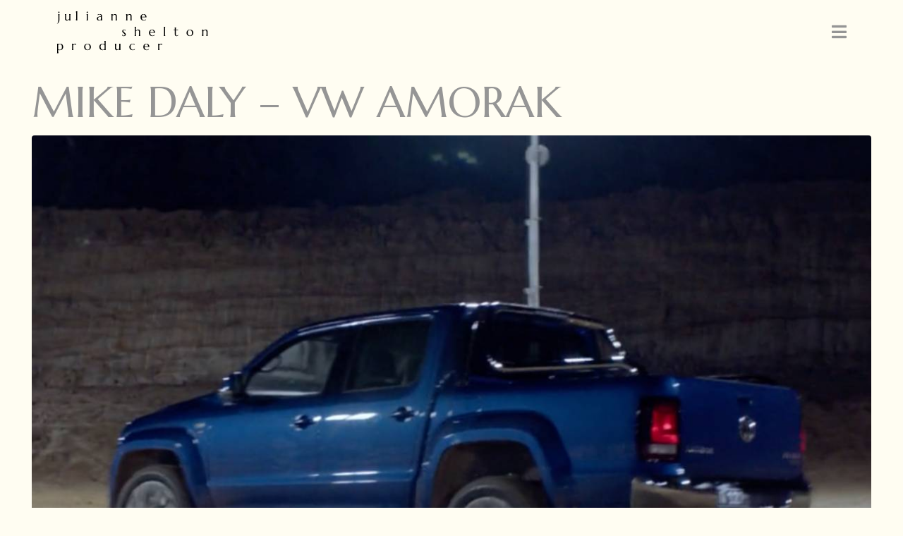

--- FILE ---
content_type: text/html; charset=UTF-8
request_url: https://player.vimeo.com/video/512427597?autoplay=0&loop=0&title=1&portrait=1&byline=1&mute=0&color&autopause=0&controls=0&muted=0
body_size: 6167
content:
<!DOCTYPE html>
<html lang="en">
<head>
  <meta charset="utf-8">
  <meta name="viewport" content="width=device-width,initial-scale=1,user-scalable=yes">
  
  <link rel="canonical" href="https://player.vimeo.com/video/512427597">
  <meta name="googlebot" content="noindex,indexifembedded">
  
  
  <title>Daly_VW_Amarok on Vimeo</title>
  <style>
      body, html, .player, .fallback {
          overflow: hidden;
          width: 100%;
          height: 100%;
          margin: 0;
          padding: 0;
      }
      .fallback {
          
              background-color: transparent;
          
      }
      .player.loading { opacity: 0; }
      .fallback iframe {
          position: fixed;
          left: 0;
          top: 0;
          width: 100%;
          height: 100%;
      }
  </style>
  <link rel="modulepreload" href="https://f.vimeocdn.com/p/4.46.25/js/player.module.js" crossorigin="anonymous">
  <link rel="modulepreload" href="https://f.vimeocdn.com/p/4.46.25/js/vendor.module.js" crossorigin="anonymous">
  <link rel="preload" href="https://f.vimeocdn.com/p/4.46.25/css/player.css" as="style">
</head>

<body>


<div class="vp-placeholder">
    <style>
        .vp-placeholder,
        .vp-placeholder-thumb,
        .vp-placeholder-thumb::before,
        .vp-placeholder-thumb::after {
            position: absolute;
            top: 0;
            bottom: 0;
            left: 0;
            right: 0;
        }
        .vp-placeholder {
            visibility: hidden;
            width: 100%;
            max-height: 100%;
            height: calc(798 / 1920 * 100vw);
            max-width: calc(1920 / 798 * 100vh);
            margin: auto;
        }
        .vp-placeholder-carousel {
            display: none;
            background-color: #000;
            position: absolute;
            left: 0;
            right: 0;
            bottom: -60px;
            height: 60px;
        }
    </style>

    

    
        <style>
            .vp-placeholder-thumb {
                overflow: hidden;
                width: 100%;
                max-height: 100%;
                margin: auto;
            }
            .vp-placeholder-thumb::before,
            .vp-placeholder-thumb::after {
                content: "";
                display: block;
                filter: blur(7px);
                margin: 0;
                background: url(https://i.vimeocdn.com/video/1061010656-caf2be019bbf7cb784bb681e511b24cb1cb63f4ea1220b52a56b101bd64a1523-d?mw=80&q=85) 50% 50% / contain no-repeat;
            }
            .vp-placeholder-thumb::before {
                 
                margin: -30px;
            }
        </style>
    

    <div class="vp-placeholder-thumb"></div>
    <div class="vp-placeholder-carousel"></div>
    <script>function placeholderInit(t,h,d,s,n,o){var i=t.querySelector(".vp-placeholder"),v=t.querySelector(".vp-placeholder-thumb");if(h){var p=function(){try{return window.self!==window.top}catch(a){return!0}}(),w=200,y=415,r=60;if(!p&&window.innerWidth>=w&&window.innerWidth<y){i.style.bottom=r+"px",i.style.maxHeight="calc(100vh - "+r+"px)",i.style.maxWidth="calc("+n+" / "+o+" * (100vh - "+r+"px))";var f=t.querySelector(".vp-placeholder-carousel");f.style.display="block"}}if(d){var e=new Image;e.onload=function(){var a=n/o,c=e.width/e.height;if(c<=.95*a||c>=1.05*a){var l=i.getBoundingClientRect(),g=l.right-l.left,b=l.bottom-l.top,m=window.innerWidth/g*100,x=window.innerHeight/b*100;v.style.height="calc("+e.height+" / "+e.width+" * "+m+"vw)",v.style.maxWidth="calc("+e.width+" / "+e.height+" * "+x+"vh)"}i.style.visibility="visible"},e.src=s}else i.style.visibility="visible"}
</script>
    <script>placeholderInit(document,  false ,  true , "https://i.vimeocdn.com/video/1061010656-caf2be019bbf7cb784bb681e511b24cb1cb63f4ea1220b52a56b101bd64a1523-d?mw=80\u0026q=85",  1920 ,  798 );</script>
</div>

<div id="player" class="player"></div>
<script>window.playerConfig = {"cdn_url":"https://f.vimeocdn.com","vimeo_api_url":"api.vimeo.com","request":{"files":{"dash":{"cdns":{"akfire_interconnect_quic":{"avc_url":"https://vod-adaptive-ak.vimeocdn.com/exp=1768672386~acl=%2Fbdea188b-a9f5-43e3-8c22-aca05af81096%2Fpsid%3D5a1d47ee717fea63886835014443b5760b3557b07bf579cb28e8df0f39165b7b%2F%2A~hmac=9eb44f963daef04a066d5904d4f0c03b9b999aff5602184d20daf7149739f484/bdea188b-a9f5-43e3-8c22-aca05af81096/psid=5a1d47ee717fea63886835014443b5760b3557b07bf579cb28e8df0f39165b7b/v2/playlist/av/primary/prot/cXNyPTE/playlist.json?omit=av1-hevc\u0026pathsig=8c953e4f~7NwVXIsYVbavV7DYeTUuudei3PvnjACnEgTg-YScwkY\u0026qsr=1\u0026r=dXM%3D\u0026rh=3upLl6","origin":"gcs","url":"https://vod-adaptive-ak.vimeocdn.com/exp=1768672386~acl=%2Fbdea188b-a9f5-43e3-8c22-aca05af81096%2Fpsid%3D5a1d47ee717fea63886835014443b5760b3557b07bf579cb28e8df0f39165b7b%2F%2A~hmac=9eb44f963daef04a066d5904d4f0c03b9b999aff5602184d20daf7149739f484/bdea188b-a9f5-43e3-8c22-aca05af81096/psid=5a1d47ee717fea63886835014443b5760b3557b07bf579cb28e8df0f39165b7b/v2/playlist/av/primary/prot/cXNyPTE/playlist.json?pathsig=8c953e4f~7NwVXIsYVbavV7DYeTUuudei3PvnjACnEgTg-YScwkY\u0026qsr=1\u0026r=dXM%3D\u0026rh=3upLl6"},"fastly_skyfire":{"avc_url":"https://skyfire.vimeocdn.com/1768672386-0xfc7b6ad08175aca257fa4aef27e8f394762cf5a0/bdea188b-a9f5-43e3-8c22-aca05af81096/psid=5a1d47ee717fea63886835014443b5760b3557b07bf579cb28e8df0f39165b7b/v2/playlist/av/primary/prot/cXNyPTE/playlist.json?omit=av1-hevc\u0026pathsig=8c953e4f~7NwVXIsYVbavV7DYeTUuudei3PvnjACnEgTg-YScwkY\u0026qsr=1\u0026r=dXM%3D\u0026rh=3upLl6","origin":"gcs","url":"https://skyfire.vimeocdn.com/1768672386-0xfc7b6ad08175aca257fa4aef27e8f394762cf5a0/bdea188b-a9f5-43e3-8c22-aca05af81096/psid=5a1d47ee717fea63886835014443b5760b3557b07bf579cb28e8df0f39165b7b/v2/playlist/av/primary/prot/cXNyPTE/playlist.json?pathsig=8c953e4f~7NwVXIsYVbavV7DYeTUuudei3PvnjACnEgTg-YScwkY\u0026qsr=1\u0026r=dXM%3D\u0026rh=3upLl6"}},"default_cdn":"akfire_interconnect_quic","separate_av":true,"streams":[{"profile":"139","id":"2aaaf1f6-4f6b-42f7-958d-9765d2798ad4","fps":25,"quality":"240p"},{"profile":"174","id":"5b4f90b2-f97b-4c2b-9639-e9116bae105b","fps":25,"quality":"720p"},{"profile":"175","id":"8a7a6a3c-0867-4b0c-a406-6cba1abc1d14","fps":25,"quality":"1080p"},{"profile":"165","id":"e29aa68b-66d8-4f15-adc6-1dd6f6c206d3","fps":25,"quality":"540p"},{"profile":"164","id":"fadda7db-7a61-4b78-a625-2ab0ff4db327","fps":25,"quality":"360p"}],"streams_avc":[{"profile":"174","id":"5b4f90b2-f97b-4c2b-9639-e9116bae105b","fps":25,"quality":"720p"},{"profile":"175","id":"8a7a6a3c-0867-4b0c-a406-6cba1abc1d14","fps":25,"quality":"1080p"},{"profile":"165","id":"e29aa68b-66d8-4f15-adc6-1dd6f6c206d3","fps":25,"quality":"540p"},{"profile":"164","id":"fadda7db-7a61-4b78-a625-2ab0ff4db327","fps":25,"quality":"360p"},{"profile":"139","id":"2aaaf1f6-4f6b-42f7-958d-9765d2798ad4","fps":25,"quality":"240p"}]},"hls":{"cdns":{"akfire_interconnect_quic":{"avc_url":"https://vod-adaptive-ak.vimeocdn.com/exp=1768672386~acl=%2Fbdea188b-a9f5-43e3-8c22-aca05af81096%2Fpsid%3D5a1d47ee717fea63886835014443b5760b3557b07bf579cb28e8df0f39165b7b%2F%2A~hmac=9eb44f963daef04a066d5904d4f0c03b9b999aff5602184d20daf7149739f484/bdea188b-a9f5-43e3-8c22-aca05af81096/psid=5a1d47ee717fea63886835014443b5760b3557b07bf579cb28e8df0f39165b7b/v2/playlist/av/primary/playlist.m3u8?omit=av1-hevc-opus\u0026pathsig=8c953e4f~sbgWBd6-V7k3kcZGVMMevlsQJDNFBDRJ0yzSbDsr66I\u0026r=dXM%3D\u0026rh=3upLl6\u0026sf=fmp4","origin":"gcs","url":"https://vod-adaptive-ak.vimeocdn.com/exp=1768672386~acl=%2Fbdea188b-a9f5-43e3-8c22-aca05af81096%2Fpsid%3D5a1d47ee717fea63886835014443b5760b3557b07bf579cb28e8df0f39165b7b%2F%2A~hmac=9eb44f963daef04a066d5904d4f0c03b9b999aff5602184d20daf7149739f484/bdea188b-a9f5-43e3-8c22-aca05af81096/psid=5a1d47ee717fea63886835014443b5760b3557b07bf579cb28e8df0f39165b7b/v2/playlist/av/primary/playlist.m3u8?omit=opus\u0026pathsig=8c953e4f~sbgWBd6-V7k3kcZGVMMevlsQJDNFBDRJ0yzSbDsr66I\u0026r=dXM%3D\u0026rh=3upLl6\u0026sf=fmp4"},"fastly_skyfire":{"avc_url":"https://skyfire.vimeocdn.com/1768672386-0xfc7b6ad08175aca257fa4aef27e8f394762cf5a0/bdea188b-a9f5-43e3-8c22-aca05af81096/psid=5a1d47ee717fea63886835014443b5760b3557b07bf579cb28e8df0f39165b7b/v2/playlist/av/primary/playlist.m3u8?omit=av1-hevc-opus\u0026pathsig=8c953e4f~sbgWBd6-V7k3kcZGVMMevlsQJDNFBDRJ0yzSbDsr66I\u0026r=dXM%3D\u0026rh=3upLl6\u0026sf=fmp4","origin":"gcs","url":"https://skyfire.vimeocdn.com/1768672386-0xfc7b6ad08175aca257fa4aef27e8f394762cf5a0/bdea188b-a9f5-43e3-8c22-aca05af81096/psid=5a1d47ee717fea63886835014443b5760b3557b07bf579cb28e8df0f39165b7b/v2/playlist/av/primary/playlist.m3u8?omit=opus\u0026pathsig=8c953e4f~sbgWBd6-V7k3kcZGVMMevlsQJDNFBDRJ0yzSbDsr66I\u0026r=dXM%3D\u0026rh=3upLl6\u0026sf=fmp4"}},"default_cdn":"akfire_interconnect_quic","separate_av":true}},"file_codecs":{"av1":[],"avc":["5b4f90b2-f97b-4c2b-9639-e9116bae105b","8a7a6a3c-0867-4b0c-a406-6cba1abc1d14","e29aa68b-66d8-4f15-adc6-1dd6f6c206d3","fadda7db-7a61-4b78-a625-2ab0ff4db327","2aaaf1f6-4f6b-42f7-958d-9765d2798ad4"],"hevc":{"dvh1":[],"hdr":[],"sdr":[]}},"lang":"en","referrer":"https://julianneshelton.com/portfolio-category/daly/","cookie_domain":".vimeo.com","signature":"1ca8017bd22b33970a865a582b36c542","timestamp":1768668786,"expires":3600,"currency":"USD","session":"20b3ad49b20a1aeb3f482c1cb4a0f4ac2f20a5b31768668786","cookie":{"volume":1,"quality":null,"hd":0,"captions":null,"transcript":null,"captions_styles":{"color":null,"fontSize":null,"fontFamily":null,"fontOpacity":null,"bgOpacity":null,"windowColor":null,"windowOpacity":null,"bgColor":null,"edgeStyle":null},"audio_language":null,"audio_kind":null,"qoe_survey_vote":0},"build":{"backend":"31e9776","js":"4.46.25"},"urls":{"js":"https://f.vimeocdn.com/p/4.46.25/js/player.js","js_base":"https://f.vimeocdn.com/p/4.46.25/js","js_module":"https://f.vimeocdn.com/p/4.46.25/js/player.module.js","js_vendor_module":"https://f.vimeocdn.com/p/4.46.25/js/vendor.module.js","locales_js":{"de-DE":"https://f.vimeocdn.com/p/4.46.25/js/player.de-DE.js","en":"https://f.vimeocdn.com/p/4.46.25/js/player.js","es":"https://f.vimeocdn.com/p/4.46.25/js/player.es.js","fr-FR":"https://f.vimeocdn.com/p/4.46.25/js/player.fr-FR.js","ja-JP":"https://f.vimeocdn.com/p/4.46.25/js/player.ja-JP.js","ko-KR":"https://f.vimeocdn.com/p/4.46.25/js/player.ko-KR.js","pt-BR":"https://f.vimeocdn.com/p/4.46.25/js/player.pt-BR.js","zh-CN":"https://f.vimeocdn.com/p/4.46.25/js/player.zh-CN.js"},"ambisonics_js":"https://f.vimeocdn.com/p/external/ambisonics.min.js","barebone_js":"https://f.vimeocdn.com/p/4.46.25/js/barebone.js","chromeless_js":"https://f.vimeocdn.com/p/4.46.25/js/chromeless.js","three_js":"https://f.vimeocdn.com/p/external/three.rvimeo.min.js","vuid_js":"https://f.vimeocdn.com/js_opt/modules/utils/vuid.min.js","hive_sdk":"https://f.vimeocdn.com/p/external/hive-sdk.js","hive_interceptor":"https://f.vimeocdn.com/p/external/hive-interceptor.js","proxy":"https://player.vimeo.com/static/proxy.html","css":"https://f.vimeocdn.com/p/4.46.25/css/player.css","chromeless_css":"https://f.vimeocdn.com/p/4.46.25/css/chromeless.css","fresnel":"https://arclight.vimeo.com/add/player-stats","player_telemetry_url":"https://arclight.vimeo.com/player-events","telemetry_base":"https://lensflare.vimeo.com"},"flags":{"plays":1,"dnt":0,"autohide_controls":0,"preload_video":"metadata_on_hover","qoe_survey_forced":0,"ai_widget":0,"ecdn_delta_updates":0,"disable_mms":0,"check_clip_skipping_forward":0},"country":"US","client":{"ip":"3.148.232.239"},"ab_tests":{"cross_origin_texttracks":{"group":"variant","track":false,"data":null}},"atid":"2557773396.1768668786","ai_widget_signature":"a21af1948e09aae9d4462fb48323798ce35bd4dbb75498b5dfaec5e9f46017b4_1768672386","config_refresh_url":"https://player.vimeo.com/video/512427597/config/request?atid=2557773396.1768668786\u0026expires=3600\u0026referrer=https%3A%2F%2Fjulianneshelton.com%2Fportfolio-category%2Fdaly%2F\u0026session=20b3ad49b20a1aeb3f482c1cb4a0f4ac2f20a5b31768668786\u0026signature=1ca8017bd22b33970a865a582b36c542\u0026time=1768668786\u0026v=1"},"player_url":"player.vimeo.com","video":{"id":512427597,"title":"Daly_VW_Amarok","width":1920,"height":798,"duration":45,"url":"","share_url":"https://vimeo.com/512427597","embed_code":"\u003ciframe title=\"vimeo-player\" src=\"https://player.vimeo.com/video/512427597?h=37a1d98ffd\" width=\"640\" height=\"360\" frameborder=\"0\" referrerpolicy=\"strict-origin-when-cross-origin\" allow=\"autoplay; fullscreen; picture-in-picture; clipboard-write; encrypted-media; web-share\"   allowfullscreen\u003e\u003c/iframe\u003e","default_to_hd":1,"privacy":"disable","embed_permission":"whitelist","thumbnail_url":"https://i.vimeocdn.com/video/1061010656-caf2be019bbf7cb784bb681e511b24cb1cb63f4ea1220b52a56b101bd64a1523-d","owner":{"id":7636899,"name":"Colin Brennan","img":"https://i.vimeocdn.com/portrait/defaults-blue_60x60?region=us","img_2x":"https://i.vimeocdn.com/portrait/defaults-blue_60x60?region=us","url":"https://vimeo.com/user7636899","account_type":"plus"},"spatial":0,"live_event":null,"version":{"current":null,"available":[{"id":636033153,"file_id":2368509984,"is_current":true}]},"unlisted_hash":null,"rating":{"id":3},"fps":25,"bypass_token":"eyJ0eXAiOiJKV1QiLCJhbGciOiJIUzI1NiJ9.eyJjbGlwX2lkIjo1MTI0Mjc1OTcsImV4cCI6MTc2ODY3MjQ0MH0.kE9FrscTu_QtL-aqTY8SfQ37TgkPD2DP5XGaGwLi59A","channel_layout":"stereo","ai":0,"locale":""},"user":{"id":0,"team_id":0,"team_origin_user_id":0,"account_type":"none","liked":0,"watch_later":0,"owner":0,"mod":0,"logged_in":0,"private_mode_enabled":0,"vimeo_api_client_token":"eyJhbGciOiJIUzI1NiIsInR5cCI6IkpXVCJ9.eyJzZXNzaW9uX2lkIjoiMjBiM2FkNDliMjBhMWFlYjNmNDgyYzFjYjRhMGY0YWMyZjIwYTViMzE3Njg2Njg3ODYiLCJleHAiOjE3Njg2NzIzODYsImFwcF9pZCI6MTE4MzU5LCJzY29wZXMiOiJwdWJsaWMgc3RhdHMifQ.bL0p0K8CWS7Zqiw-dD_TeekfKNwNj18-_WlBUKEDWhQ"},"view":1,"vimeo_url":"vimeo.com","embed":{"audio_track":"","autoplay":0,"autopause":0,"dnt":0,"editor":0,"keyboard":1,"log_plays":1,"loop":0,"muted":0,"on_site":0,"texttrack":"","transparent":1,"outro":"nothing","playsinline":1,"quality":null,"player_id":"","api":null,"app_id":"","color":"","color_one":"000000","color_two":"00adef","color_three":"ffffff","color_four":"000000","context":"embed.main","settings":{"auto_pip":1,"badge":0,"byline":1,"collections":0,"color":0,"force_color_one":0,"force_color_two":0,"force_color_three":0,"force_color_four":0,"embed":1,"fullscreen":1,"like":1,"logo":0,"playbar":1,"portrait":1,"pip":1,"share":0,"spatial_compass":0,"spatial_label":0,"speed":0,"title":1,"volume":1,"watch_later":0,"watch_full_video":1,"controls":0,"airplay":1,"audio_tracks":1,"chapters":1,"chromecast":1,"cc":1,"transcript":1,"quality":1,"play_button_position":0,"ask_ai":0,"skipping_forward":1,"debug_payload_collection_policy":"default"},"create_interactive":{"has_create_interactive":false,"viddata_url":""},"min_quality":null,"max_quality":null,"initial_quality":null,"prefer_mms":1}}</script>
<script>const fullscreenSupported="exitFullscreen"in document||"webkitExitFullscreen"in document||"webkitCancelFullScreen"in document||"mozCancelFullScreen"in document||"msExitFullscreen"in document||"webkitEnterFullScreen"in document.createElement("video");var isIE=checkIE(window.navigator.userAgent),incompatibleBrowser=!fullscreenSupported||isIE;window.noModuleLoading=!1,window.dynamicImportSupported=!1,window.cssLayersSupported=typeof CSSLayerBlockRule<"u",window.isInIFrame=function(){try{return window.self!==window.top}catch(e){return!0}}(),!window.isInIFrame&&/twitter/i.test(navigator.userAgent)&&window.playerConfig.video.url&&(window.location=window.playerConfig.video.url),window.playerConfig.request.lang&&document.documentElement.setAttribute("lang",window.playerConfig.request.lang),window.loadScript=function(e){var n=document.getElementsByTagName("script")[0];n&&n.parentNode?n.parentNode.insertBefore(e,n):document.head.appendChild(e)},window.loadVUID=function(){if(!window.playerConfig.request.flags.dnt&&!window.playerConfig.embed.dnt){window._vuid=[["pid",window.playerConfig.request.session]];var e=document.createElement("script");e.async=!0,e.src=window.playerConfig.request.urls.vuid_js,window.loadScript(e)}},window.loadCSS=function(e,n){var i={cssDone:!1,startTime:new Date().getTime(),link:e.createElement("link")};return i.link.rel="stylesheet",i.link.href=n,e.getElementsByTagName("head")[0].appendChild(i.link),i.link.onload=function(){i.cssDone=!0},i},window.loadLegacyJS=function(e,n){if(incompatibleBrowser){var i=e.querySelector(".vp-placeholder");i&&i.parentNode&&i.parentNode.removeChild(i);let a=`/video/${window.playerConfig.video.id}/fallback`;window.playerConfig.request.referrer&&(a+=`?referrer=${window.playerConfig.request.referrer}`),n.innerHTML=`<div class="fallback"><iframe title="unsupported message" src="${a}" frameborder="0"></iframe></div>`}else{n.className="player loading";var t=window.loadCSS(e,window.playerConfig.request.urls.css),r=e.createElement("script"),o=!1;r.src=window.playerConfig.request.urls.js,window.loadScript(r),r["onreadystatechange"in r?"onreadystatechange":"onload"]=function(){!o&&(!this.readyState||this.readyState==="loaded"||this.readyState==="complete")&&(o=!0,playerObject=new VimeoPlayer(n,window.playerConfig,t.cssDone||{link:t.link,startTime:t.startTime}))},window.loadVUID()}};function checkIE(e){e=e&&e.toLowerCase?e.toLowerCase():"";function n(r){return r=r.toLowerCase(),new RegExp(r).test(e);return browserRegEx}var i=n("msie")?parseFloat(e.replace(/^.*msie (\d+).*$/,"$1")):!1,t=n("trident")?parseFloat(e.replace(/^.*trident\/(\d+)\.(\d+).*$/,"$1.$2"))+4:!1;return i||t}
</script>
<script nomodule>
  window.noModuleLoading = true;
  var playerEl = document.getElementById('player');
  window.loadLegacyJS(document, playerEl);
</script>
<script type="module">try{import("").catch(()=>{})}catch(t){}window.dynamicImportSupported=!0;
</script>
<script type="module">if(!window.dynamicImportSupported||!window.cssLayersSupported){if(!window.noModuleLoading){window.noModuleLoading=!0;var playerEl=document.getElementById("player");window.loadLegacyJS(document,playerEl)}var moduleScriptLoader=document.getElementById("js-module-block");moduleScriptLoader&&moduleScriptLoader.parentElement.removeChild(moduleScriptLoader)}
</script>
<script type="module" id="js-module-block">if(!window.noModuleLoading&&window.dynamicImportSupported&&window.cssLayersSupported){const n=document.getElementById("player"),e=window.loadCSS(document,window.playerConfig.request.urls.css);import(window.playerConfig.request.urls.js_module).then(function(o){new o.VimeoPlayer(n,window.playerConfig,e.cssDone||{link:e.link,startTime:e.startTime}),window.loadVUID()}).catch(function(o){throw/TypeError:[A-z ]+import[A-z ]+module/gi.test(o)&&window.loadLegacyJS(document,n),o})}
</script>

<script type="application/ld+json">{"embedUrl":"https://player.vimeo.com/video/512427597?h=37a1d98ffd","thumbnailUrl":"https://i.vimeocdn.com/video/1061010656-caf2be019bbf7cb784bb681e511b24cb1cb63f4ea1220b52a56b101bd64a1523-d?f=webp","name":"Daly_VW_Amarok","description":"This is \"Daly_VW_Amarok\" by \"Colin Brennan\" on Vimeo, the home for high quality videos and the people who love them.","duration":"PT45S","uploadDate":"2021-02-15T03:31:20-05:00","@context":"https://schema.org/","@type":"VideoObject"}</script>

</body>
</html>


--- FILE ---
content_type: text/html; charset=UTF-8
request_url: https://player.vimeo.com/video/512427597?autoplay=0&loop=0&title=1&portrait=1&byline=1&mute=0&color&autopause=0&controls=0&muted=0
body_size: 6170
content:
<!DOCTYPE html>
<html lang="en">
<head>
  <meta charset="utf-8">
  <meta name="viewport" content="width=device-width,initial-scale=1,user-scalable=yes">
  
  <link rel="canonical" href="https://player.vimeo.com/video/512427597">
  <meta name="googlebot" content="noindex,indexifembedded">
  
  
  <title>Daly_VW_Amarok on Vimeo</title>
  <style>
      body, html, .player, .fallback {
          overflow: hidden;
          width: 100%;
          height: 100%;
          margin: 0;
          padding: 0;
      }
      .fallback {
          
              background-color: transparent;
          
      }
      .player.loading { opacity: 0; }
      .fallback iframe {
          position: fixed;
          left: 0;
          top: 0;
          width: 100%;
          height: 100%;
      }
  </style>
  <link rel="modulepreload" href="https://f.vimeocdn.com/p/4.46.25/js/player.module.js" crossorigin="anonymous">
  <link rel="modulepreload" href="https://f.vimeocdn.com/p/4.46.25/js/vendor.module.js" crossorigin="anonymous">
  <link rel="preload" href="https://f.vimeocdn.com/p/4.46.25/css/player.css" as="style">
</head>

<body>


<div class="vp-placeholder">
    <style>
        .vp-placeholder,
        .vp-placeholder-thumb,
        .vp-placeholder-thumb::before,
        .vp-placeholder-thumb::after {
            position: absolute;
            top: 0;
            bottom: 0;
            left: 0;
            right: 0;
        }
        .vp-placeholder {
            visibility: hidden;
            width: 100%;
            max-height: 100%;
            height: calc(798 / 1920 * 100vw);
            max-width: calc(1920 / 798 * 100vh);
            margin: auto;
        }
        .vp-placeholder-carousel {
            display: none;
            background-color: #000;
            position: absolute;
            left: 0;
            right: 0;
            bottom: -60px;
            height: 60px;
        }
    </style>

    

    
        <style>
            .vp-placeholder-thumb {
                overflow: hidden;
                width: 100%;
                max-height: 100%;
                margin: auto;
            }
            .vp-placeholder-thumb::before,
            .vp-placeholder-thumb::after {
                content: "";
                display: block;
                filter: blur(7px);
                margin: 0;
                background: url(https://i.vimeocdn.com/video/1061010656-caf2be019bbf7cb784bb681e511b24cb1cb63f4ea1220b52a56b101bd64a1523-d?mw=80&q=85) 50% 50% / contain no-repeat;
            }
            .vp-placeholder-thumb::before {
                 
                margin: -30px;
            }
        </style>
    

    <div class="vp-placeholder-thumb"></div>
    <div class="vp-placeholder-carousel"></div>
    <script>function placeholderInit(t,h,d,s,n,o){var i=t.querySelector(".vp-placeholder"),v=t.querySelector(".vp-placeholder-thumb");if(h){var p=function(){try{return window.self!==window.top}catch(a){return!0}}(),w=200,y=415,r=60;if(!p&&window.innerWidth>=w&&window.innerWidth<y){i.style.bottom=r+"px",i.style.maxHeight="calc(100vh - "+r+"px)",i.style.maxWidth="calc("+n+" / "+o+" * (100vh - "+r+"px))";var f=t.querySelector(".vp-placeholder-carousel");f.style.display="block"}}if(d){var e=new Image;e.onload=function(){var a=n/o,c=e.width/e.height;if(c<=.95*a||c>=1.05*a){var l=i.getBoundingClientRect(),g=l.right-l.left,b=l.bottom-l.top,m=window.innerWidth/g*100,x=window.innerHeight/b*100;v.style.height="calc("+e.height+" / "+e.width+" * "+m+"vw)",v.style.maxWidth="calc("+e.width+" / "+e.height+" * "+x+"vh)"}i.style.visibility="visible"},e.src=s}else i.style.visibility="visible"}
</script>
    <script>placeholderInit(document,  false ,  true , "https://i.vimeocdn.com/video/1061010656-caf2be019bbf7cb784bb681e511b24cb1cb63f4ea1220b52a56b101bd64a1523-d?mw=80\u0026q=85",  1920 ,  798 );</script>
</div>

<div id="player" class="player"></div>
<script>window.playerConfig = {"cdn_url":"https://f.vimeocdn.com","vimeo_api_url":"api.vimeo.com","request":{"files":{"dash":{"cdns":{"akfire_interconnect_quic":{"avc_url":"https://vod-adaptive-ak.vimeocdn.com/exp=1768672388~acl=%2Fbdea188b-a9f5-43e3-8c22-aca05af81096%2Fpsid%3D200783896cd8f5cca9d4efd2a448b877a61ab3ba278482c0213a1dd9b9324547%2F%2A~hmac=8cf87cd5b58e789730069b5ca9489cafb1a8259f8de812bba77220852c6b7bad/bdea188b-a9f5-43e3-8c22-aca05af81096/psid=200783896cd8f5cca9d4efd2a448b877a61ab3ba278482c0213a1dd9b9324547/v2/playlist/av/primary/prot/cXNyPTE/playlist.json?omit=av1-hevc\u0026pathsig=8c953e4f~7NwVXIsYVbavV7DYeTUuudei3PvnjACnEgTg-YScwkY\u0026qsr=1\u0026r=dXM%3D\u0026rh=3upLl6","origin":"gcs","url":"https://vod-adaptive-ak.vimeocdn.com/exp=1768672388~acl=%2Fbdea188b-a9f5-43e3-8c22-aca05af81096%2Fpsid%3D200783896cd8f5cca9d4efd2a448b877a61ab3ba278482c0213a1dd9b9324547%2F%2A~hmac=8cf87cd5b58e789730069b5ca9489cafb1a8259f8de812bba77220852c6b7bad/bdea188b-a9f5-43e3-8c22-aca05af81096/psid=200783896cd8f5cca9d4efd2a448b877a61ab3ba278482c0213a1dd9b9324547/v2/playlist/av/primary/prot/cXNyPTE/playlist.json?pathsig=8c953e4f~7NwVXIsYVbavV7DYeTUuudei3PvnjACnEgTg-YScwkY\u0026qsr=1\u0026r=dXM%3D\u0026rh=3upLl6"},"fastly_skyfire":{"avc_url":"https://skyfire.vimeocdn.com/1768672388-0x6006e4aaa3cebce5d5c4893e8399a6e4a1cdada6/bdea188b-a9f5-43e3-8c22-aca05af81096/psid=200783896cd8f5cca9d4efd2a448b877a61ab3ba278482c0213a1dd9b9324547/v2/playlist/av/primary/prot/cXNyPTE/playlist.json?omit=av1-hevc\u0026pathsig=8c953e4f~7NwVXIsYVbavV7DYeTUuudei3PvnjACnEgTg-YScwkY\u0026qsr=1\u0026r=dXM%3D\u0026rh=3upLl6","origin":"gcs","url":"https://skyfire.vimeocdn.com/1768672388-0x6006e4aaa3cebce5d5c4893e8399a6e4a1cdada6/bdea188b-a9f5-43e3-8c22-aca05af81096/psid=200783896cd8f5cca9d4efd2a448b877a61ab3ba278482c0213a1dd9b9324547/v2/playlist/av/primary/prot/cXNyPTE/playlist.json?pathsig=8c953e4f~7NwVXIsYVbavV7DYeTUuudei3PvnjACnEgTg-YScwkY\u0026qsr=1\u0026r=dXM%3D\u0026rh=3upLl6"}},"default_cdn":"akfire_interconnect_quic","separate_av":true,"streams":[{"profile":"165","id":"e29aa68b-66d8-4f15-adc6-1dd6f6c206d3","fps":25,"quality":"540p"},{"profile":"164","id":"fadda7db-7a61-4b78-a625-2ab0ff4db327","fps":25,"quality":"360p"},{"profile":"139","id":"2aaaf1f6-4f6b-42f7-958d-9765d2798ad4","fps":25,"quality":"240p"},{"profile":"174","id":"5b4f90b2-f97b-4c2b-9639-e9116bae105b","fps":25,"quality":"720p"},{"profile":"175","id":"8a7a6a3c-0867-4b0c-a406-6cba1abc1d14","fps":25,"quality":"1080p"}],"streams_avc":[{"profile":"175","id":"8a7a6a3c-0867-4b0c-a406-6cba1abc1d14","fps":25,"quality":"1080p"},{"profile":"165","id":"e29aa68b-66d8-4f15-adc6-1dd6f6c206d3","fps":25,"quality":"540p"},{"profile":"164","id":"fadda7db-7a61-4b78-a625-2ab0ff4db327","fps":25,"quality":"360p"},{"profile":"139","id":"2aaaf1f6-4f6b-42f7-958d-9765d2798ad4","fps":25,"quality":"240p"},{"profile":"174","id":"5b4f90b2-f97b-4c2b-9639-e9116bae105b","fps":25,"quality":"720p"}]},"hls":{"cdns":{"akfire_interconnect_quic":{"avc_url":"https://vod-adaptive-ak.vimeocdn.com/exp=1768672388~acl=%2Fbdea188b-a9f5-43e3-8c22-aca05af81096%2Fpsid%3D200783896cd8f5cca9d4efd2a448b877a61ab3ba278482c0213a1dd9b9324547%2F%2A~hmac=8cf87cd5b58e789730069b5ca9489cafb1a8259f8de812bba77220852c6b7bad/bdea188b-a9f5-43e3-8c22-aca05af81096/psid=200783896cd8f5cca9d4efd2a448b877a61ab3ba278482c0213a1dd9b9324547/v2/playlist/av/primary/playlist.m3u8?omit=av1-hevc-opus\u0026pathsig=8c953e4f~sbgWBd6-V7k3kcZGVMMevlsQJDNFBDRJ0yzSbDsr66I\u0026r=dXM%3D\u0026rh=3upLl6\u0026sf=fmp4","origin":"gcs","url":"https://vod-adaptive-ak.vimeocdn.com/exp=1768672388~acl=%2Fbdea188b-a9f5-43e3-8c22-aca05af81096%2Fpsid%3D200783896cd8f5cca9d4efd2a448b877a61ab3ba278482c0213a1dd9b9324547%2F%2A~hmac=8cf87cd5b58e789730069b5ca9489cafb1a8259f8de812bba77220852c6b7bad/bdea188b-a9f5-43e3-8c22-aca05af81096/psid=200783896cd8f5cca9d4efd2a448b877a61ab3ba278482c0213a1dd9b9324547/v2/playlist/av/primary/playlist.m3u8?omit=opus\u0026pathsig=8c953e4f~sbgWBd6-V7k3kcZGVMMevlsQJDNFBDRJ0yzSbDsr66I\u0026r=dXM%3D\u0026rh=3upLl6\u0026sf=fmp4"},"fastly_skyfire":{"avc_url":"https://skyfire.vimeocdn.com/1768672388-0x6006e4aaa3cebce5d5c4893e8399a6e4a1cdada6/bdea188b-a9f5-43e3-8c22-aca05af81096/psid=200783896cd8f5cca9d4efd2a448b877a61ab3ba278482c0213a1dd9b9324547/v2/playlist/av/primary/playlist.m3u8?omit=av1-hevc-opus\u0026pathsig=8c953e4f~sbgWBd6-V7k3kcZGVMMevlsQJDNFBDRJ0yzSbDsr66I\u0026r=dXM%3D\u0026rh=3upLl6\u0026sf=fmp4","origin":"gcs","url":"https://skyfire.vimeocdn.com/1768672388-0x6006e4aaa3cebce5d5c4893e8399a6e4a1cdada6/bdea188b-a9f5-43e3-8c22-aca05af81096/psid=200783896cd8f5cca9d4efd2a448b877a61ab3ba278482c0213a1dd9b9324547/v2/playlist/av/primary/playlist.m3u8?omit=opus\u0026pathsig=8c953e4f~sbgWBd6-V7k3kcZGVMMevlsQJDNFBDRJ0yzSbDsr66I\u0026r=dXM%3D\u0026rh=3upLl6\u0026sf=fmp4"}},"default_cdn":"akfire_interconnect_quic","separate_av":true}},"file_codecs":{"av1":[],"avc":["8a7a6a3c-0867-4b0c-a406-6cba1abc1d14","e29aa68b-66d8-4f15-adc6-1dd6f6c206d3","fadda7db-7a61-4b78-a625-2ab0ff4db327","2aaaf1f6-4f6b-42f7-958d-9765d2798ad4","5b4f90b2-f97b-4c2b-9639-e9116bae105b"],"hevc":{"dvh1":[],"hdr":[],"sdr":[]}},"lang":"en","referrer":"https://julianneshelton.com/portfolio-category/daly/","cookie_domain":".vimeo.com","signature":"98f4e28525a6d7df3c9cdde0829c30a6","timestamp":1768668788,"expires":3600,"currency":"USD","session":"4e1996cbc69e094affb01ac962c92c27eefad3c21768668788","cookie":{"volume":1,"quality":null,"hd":0,"captions":null,"transcript":null,"captions_styles":{"color":null,"fontSize":null,"fontFamily":null,"fontOpacity":null,"bgOpacity":null,"windowColor":null,"windowOpacity":null,"bgColor":null,"edgeStyle":null},"audio_language":null,"audio_kind":null,"qoe_survey_vote":0},"build":{"backend":"31e9776","js":"4.46.25"},"urls":{"js":"https://f.vimeocdn.com/p/4.46.25/js/player.js","js_base":"https://f.vimeocdn.com/p/4.46.25/js","js_module":"https://f.vimeocdn.com/p/4.46.25/js/player.module.js","js_vendor_module":"https://f.vimeocdn.com/p/4.46.25/js/vendor.module.js","locales_js":{"de-DE":"https://f.vimeocdn.com/p/4.46.25/js/player.de-DE.js","en":"https://f.vimeocdn.com/p/4.46.25/js/player.js","es":"https://f.vimeocdn.com/p/4.46.25/js/player.es.js","fr-FR":"https://f.vimeocdn.com/p/4.46.25/js/player.fr-FR.js","ja-JP":"https://f.vimeocdn.com/p/4.46.25/js/player.ja-JP.js","ko-KR":"https://f.vimeocdn.com/p/4.46.25/js/player.ko-KR.js","pt-BR":"https://f.vimeocdn.com/p/4.46.25/js/player.pt-BR.js","zh-CN":"https://f.vimeocdn.com/p/4.46.25/js/player.zh-CN.js"},"ambisonics_js":"https://f.vimeocdn.com/p/external/ambisonics.min.js","barebone_js":"https://f.vimeocdn.com/p/4.46.25/js/barebone.js","chromeless_js":"https://f.vimeocdn.com/p/4.46.25/js/chromeless.js","three_js":"https://f.vimeocdn.com/p/external/three.rvimeo.min.js","vuid_js":"https://f.vimeocdn.com/js_opt/modules/utils/vuid.min.js","hive_sdk":"https://f.vimeocdn.com/p/external/hive-sdk.js","hive_interceptor":"https://f.vimeocdn.com/p/external/hive-interceptor.js","proxy":"https://player.vimeo.com/static/proxy.html","css":"https://f.vimeocdn.com/p/4.46.25/css/player.css","chromeless_css":"https://f.vimeocdn.com/p/4.46.25/css/chromeless.css","fresnel":"https://arclight.vimeo.com/add/player-stats","player_telemetry_url":"https://arclight.vimeo.com/player-events","telemetry_base":"https://lensflare.vimeo.com"},"flags":{"plays":1,"dnt":0,"autohide_controls":0,"preload_video":"metadata_on_hover","qoe_survey_forced":0,"ai_widget":0,"ecdn_delta_updates":0,"disable_mms":0,"check_clip_skipping_forward":0},"country":"US","client":{"ip":"3.148.232.239"},"ab_tests":{"cross_origin_texttracks":{"group":"variant","track":false,"data":null}},"atid":"621014421.1768668788","ai_widget_signature":"79c93a2f6fe2ab41f8b0ffd9811880b67f65b20285832c7e2967d2ff68aad1b3_1768672388","config_refresh_url":"https://player.vimeo.com/video/512427597/config/request?atid=621014421.1768668788\u0026expires=3600\u0026referrer=https%3A%2F%2Fjulianneshelton.com%2Fportfolio-category%2Fdaly%2F\u0026session=4e1996cbc69e094affb01ac962c92c27eefad3c21768668788\u0026signature=98f4e28525a6d7df3c9cdde0829c30a6\u0026time=1768668788\u0026v=1"},"player_url":"player.vimeo.com","video":{"id":512427597,"title":"Daly_VW_Amarok","width":1920,"height":798,"duration":45,"url":"","share_url":"https://vimeo.com/512427597","embed_code":"\u003ciframe title=\"vimeo-player\" src=\"https://player.vimeo.com/video/512427597?h=37a1d98ffd\" width=\"640\" height=\"360\" frameborder=\"0\" referrerpolicy=\"strict-origin-when-cross-origin\" allow=\"autoplay; fullscreen; picture-in-picture; clipboard-write; encrypted-media; web-share\"   allowfullscreen\u003e\u003c/iframe\u003e","default_to_hd":1,"privacy":"disable","embed_permission":"whitelist","thumbnail_url":"https://i.vimeocdn.com/video/1061010656-caf2be019bbf7cb784bb681e511b24cb1cb63f4ea1220b52a56b101bd64a1523-d","owner":{"id":7636899,"name":"Colin Brennan","img":"https://i.vimeocdn.com/portrait/defaults-blue_60x60?region=us","img_2x":"https://i.vimeocdn.com/portrait/defaults-blue_60x60?region=us","url":"https://vimeo.com/user7636899","account_type":"plus"},"spatial":0,"live_event":null,"version":{"current":null,"available":[{"id":636033153,"file_id":2368509984,"is_current":true}]},"unlisted_hash":null,"rating":{"id":3},"fps":25,"bypass_token":"eyJ0eXAiOiJKV1QiLCJhbGciOiJIUzI1NiJ9.eyJjbGlwX2lkIjo1MTI0Mjc1OTcsImV4cCI6MTc2ODY3MjQ0MH0.kE9FrscTu_QtL-aqTY8SfQ37TgkPD2DP5XGaGwLi59A","channel_layout":"stereo","ai":0,"locale":""},"user":{"id":0,"team_id":0,"team_origin_user_id":0,"account_type":"none","liked":0,"watch_later":0,"owner":0,"mod":0,"logged_in":0,"private_mode_enabled":0,"vimeo_api_client_token":"eyJhbGciOiJIUzI1NiIsInR5cCI6IkpXVCJ9.eyJzZXNzaW9uX2lkIjoiNGUxOTk2Y2JjNjllMDk0YWZmYjAxYWM5NjJjOTJjMjdlZWZhZDNjMjE3Njg2Njg3ODgiLCJleHAiOjE3Njg2NzIzODgsImFwcF9pZCI6MTE4MzU5LCJzY29wZXMiOiJwdWJsaWMgc3RhdHMifQ.9jAJNT1a75fBOSv36iOKnWR7BsCIkX-gZ2ANHPzeQvo"},"view":1,"vimeo_url":"vimeo.com","embed":{"audio_track":"","autoplay":0,"autopause":0,"dnt":0,"editor":0,"keyboard":1,"log_plays":1,"loop":0,"muted":0,"on_site":0,"texttrack":"","transparent":1,"outro":"nothing","playsinline":1,"quality":null,"player_id":"","api":null,"app_id":"","color":"","color_one":"000000","color_two":"00adef","color_three":"ffffff","color_four":"000000","context":"embed.main","settings":{"auto_pip":1,"badge":0,"byline":1,"collections":0,"color":0,"force_color_one":0,"force_color_two":0,"force_color_three":0,"force_color_four":0,"embed":1,"fullscreen":1,"like":1,"logo":0,"playbar":1,"portrait":1,"pip":1,"share":0,"spatial_compass":0,"spatial_label":0,"speed":0,"title":1,"volume":1,"watch_later":0,"watch_full_video":1,"controls":0,"airplay":1,"audio_tracks":1,"chapters":1,"chromecast":1,"cc":1,"transcript":1,"quality":1,"play_button_position":0,"ask_ai":0,"skipping_forward":1,"debug_payload_collection_policy":"default"},"create_interactive":{"has_create_interactive":false,"viddata_url":""},"min_quality":null,"max_quality":null,"initial_quality":null,"prefer_mms":1}}</script>
<script>const fullscreenSupported="exitFullscreen"in document||"webkitExitFullscreen"in document||"webkitCancelFullScreen"in document||"mozCancelFullScreen"in document||"msExitFullscreen"in document||"webkitEnterFullScreen"in document.createElement("video");var isIE=checkIE(window.navigator.userAgent),incompatibleBrowser=!fullscreenSupported||isIE;window.noModuleLoading=!1,window.dynamicImportSupported=!1,window.cssLayersSupported=typeof CSSLayerBlockRule<"u",window.isInIFrame=function(){try{return window.self!==window.top}catch(e){return!0}}(),!window.isInIFrame&&/twitter/i.test(navigator.userAgent)&&window.playerConfig.video.url&&(window.location=window.playerConfig.video.url),window.playerConfig.request.lang&&document.documentElement.setAttribute("lang",window.playerConfig.request.lang),window.loadScript=function(e){var n=document.getElementsByTagName("script")[0];n&&n.parentNode?n.parentNode.insertBefore(e,n):document.head.appendChild(e)},window.loadVUID=function(){if(!window.playerConfig.request.flags.dnt&&!window.playerConfig.embed.dnt){window._vuid=[["pid",window.playerConfig.request.session]];var e=document.createElement("script");e.async=!0,e.src=window.playerConfig.request.urls.vuid_js,window.loadScript(e)}},window.loadCSS=function(e,n){var i={cssDone:!1,startTime:new Date().getTime(),link:e.createElement("link")};return i.link.rel="stylesheet",i.link.href=n,e.getElementsByTagName("head")[0].appendChild(i.link),i.link.onload=function(){i.cssDone=!0},i},window.loadLegacyJS=function(e,n){if(incompatibleBrowser){var i=e.querySelector(".vp-placeholder");i&&i.parentNode&&i.parentNode.removeChild(i);let a=`/video/${window.playerConfig.video.id}/fallback`;window.playerConfig.request.referrer&&(a+=`?referrer=${window.playerConfig.request.referrer}`),n.innerHTML=`<div class="fallback"><iframe title="unsupported message" src="${a}" frameborder="0"></iframe></div>`}else{n.className="player loading";var t=window.loadCSS(e,window.playerConfig.request.urls.css),r=e.createElement("script"),o=!1;r.src=window.playerConfig.request.urls.js,window.loadScript(r),r["onreadystatechange"in r?"onreadystatechange":"onload"]=function(){!o&&(!this.readyState||this.readyState==="loaded"||this.readyState==="complete")&&(o=!0,playerObject=new VimeoPlayer(n,window.playerConfig,t.cssDone||{link:t.link,startTime:t.startTime}))},window.loadVUID()}};function checkIE(e){e=e&&e.toLowerCase?e.toLowerCase():"";function n(r){return r=r.toLowerCase(),new RegExp(r).test(e);return browserRegEx}var i=n("msie")?parseFloat(e.replace(/^.*msie (\d+).*$/,"$1")):!1,t=n("trident")?parseFloat(e.replace(/^.*trident\/(\d+)\.(\d+).*$/,"$1.$2"))+4:!1;return i||t}
</script>
<script nomodule>
  window.noModuleLoading = true;
  var playerEl = document.getElementById('player');
  window.loadLegacyJS(document, playerEl);
</script>
<script type="module">try{import("").catch(()=>{})}catch(t){}window.dynamicImportSupported=!0;
</script>
<script type="module">if(!window.dynamicImportSupported||!window.cssLayersSupported){if(!window.noModuleLoading){window.noModuleLoading=!0;var playerEl=document.getElementById("player");window.loadLegacyJS(document,playerEl)}var moduleScriptLoader=document.getElementById("js-module-block");moduleScriptLoader&&moduleScriptLoader.parentElement.removeChild(moduleScriptLoader)}
</script>
<script type="module" id="js-module-block">if(!window.noModuleLoading&&window.dynamicImportSupported&&window.cssLayersSupported){const n=document.getElementById("player"),e=window.loadCSS(document,window.playerConfig.request.urls.css);import(window.playerConfig.request.urls.js_module).then(function(o){new o.VimeoPlayer(n,window.playerConfig,e.cssDone||{link:e.link,startTime:e.startTime}),window.loadVUID()}).catch(function(o){throw/TypeError:[A-z ]+import[A-z ]+module/gi.test(o)&&window.loadLegacyJS(document,n),o})}
</script>

<script type="application/ld+json">{"embedUrl":"https://player.vimeo.com/video/512427597?h=37a1d98ffd","thumbnailUrl":"https://i.vimeocdn.com/video/1061010656-caf2be019bbf7cb784bb681e511b24cb1cb63f4ea1220b52a56b101bd64a1523-d?f=webp","name":"Daly_VW_Amarok","description":"This is \"Daly_VW_Amarok\" by \"Colin Brennan\" on Vimeo, the home for high quality videos and the people who love them.","duration":"PT45S","uploadDate":"2021-02-15T03:31:20-05:00","@context":"https://schema.org/","@type":"VideoObject"}</script>

</body>
</html>


--- FILE ---
content_type: text/html; charset=UTF-8
request_url: https://player.vimeo.com/video/512427597?autoplay=0&loop=0&title=1&portrait=1&byline=1&mute=0&color&autopause=0&controls=0&muted=0
body_size: 6146
content:
<!DOCTYPE html>
<html lang="en">
<head>
  <meta charset="utf-8">
  <meta name="viewport" content="width=device-width,initial-scale=1,user-scalable=yes">
  
  <link rel="canonical" href="https://player.vimeo.com/video/512427597">
  <meta name="googlebot" content="noindex,indexifembedded">
  
  
  <title>Daly_VW_Amarok on Vimeo</title>
  <style>
      body, html, .player, .fallback {
          overflow: hidden;
          width: 100%;
          height: 100%;
          margin: 0;
          padding: 0;
      }
      .fallback {
          
              background-color: transparent;
          
      }
      .player.loading { opacity: 0; }
      .fallback iframe {
          position: fixed;
          left: 0;
          top: 0;
          width: 100%;
          height: 100%;
      }
  </style>
  <link rel="modulepreload" href="https://f.vimeocdn.com/p/4.46.25/js/player.module.js" crossorigin="anonymous">
  <link rel="modulepreload" href="https://f.vimeocdn.com/p/4.46.25/js/vendor.module.js" crossorigin="anonymous">
  <link rel="preload" href="https://f.vimeocdn.com/p/4.46.25/css/player.css" as="style">
</head>

<body>


<div class="vp-placeholder">
    <style>
        .vp-placeholder,
        .vp-placeholder-thumb,
        .vp-placeholder-thumb::before,
        .vp-placeholder-thumb::after {
            position: absolute;
            top: 0;
            bottom: 0;
            left: 0;
            right: 0;
        }
        .vp-placeholder {
            visibility: hidden;
            width: 100%;
            max-height: 100%;
            height: calc(798 / 1920 * 100vw);
            max-width: calc(1920 / 798 * 100vh);
            margin: auto;
        }
        .vp-placeholder-carousel {
            display: none;
            background-color: #000;
            position: absolute;
            left: 0;
            right: 0;
            bottom: -60px;
            height: 60px;
        }
    </style>

    

    
        <style>
            .vp-placeholder-thumb {
                overflow: hidden;
                width: 100%;
                max-height: 100%;
                margin: auto;
            }
            .vp-placeholder-thumb::before,
            .vp-placeholder-thumb::after {
                content: "";
                display: block;
                filter: blur(7px);
                margin: 0;
                background: url(https://i.vimeocdn.com/video/1061010656-caf2be019bbf7cb784bb681e511b24cb1cb63f4ea1220b52a56b101bd64a1523-d?mw=80&q=85) 50% 50% / contain no-repeat;
            }
            .vp-placeholder-thumb::before {
                 
                margin: -30px;
            }
        </style>
    

    <div class="vp-placeholder-thumb"></div>
    <div class="vp-placeholder-carousel"></div>
    <script>function placeholderInit(t,h,d,s,n,o){var i=t.querySelector(".vp-placeholder"),v=t.querySelector(".vp-placeholder-thumb");if(h){var p=function(){try{return window.self!==window.top}catch(a){return!0}}(),w=200,y=415,r=60;if(!p&&window.innerWidth>=w&&window.innerWidth<y){i.style.bottom=r+"px",i.style.maxHeight="calc(100vh - "+r+"px)",i.style.maxWidth="calc("+n+" / "+o+" * (100vh - "+r+"px))";var f=t.querySelector(".vp-placeholder-carousel");f.style.display="block"}}if(d){var e=new Image;e.onload=function(){var a=n/o,c=e.width/e.height;if(c<=.95*a||c>=1.05*a){var l=i.getBoundingClientRect(),g=l.right-l.left,b=l.bottom-l.top,m=window.innerWidth/g*100,x=window.innerHeight/b*100;v.style.height="calc("+e.height+" / "+e.width+" * "+m+"vw)",v.style.maxWidth="calc("+e.width+" / "+e.height+" * "+x+"vh)"}i.style.visibility="visible"},e.src=s}else i.style.visibility="visible"}
</script>
    <script>placeholderInit(document,  false ,  true , "https://i.vimeocdn.com/video/1061010656-caf2be019bbf7cb784bb681e511b24cb1cb63f4ea1220b52a56b101bd64a1523-d?mw=80\u0026q=85",  1920 ,  798 );</script>
</div>

<div id="player" class="player"></div>
<script>window.playerConfig = {"cdn_url":"https://f.vimeocdn.com","vimeo_api_url":"api.vimeo.com","request":{"files":{"dash":{"cdns":{"akfire_interconnect_quic":{"avc_url":"https://vod-adaptive-ak.vimeocdn.com/exp=1768672388~acl=%2Fbdea188b-a9f5-43e3-8c22-aca05af81096%2Fpsid%3D6fc4860730332f3a9f46363ac61a132a738119f56ffcc06f71b3f54acf9caded%2F%2A~hmac=023686973ec66b9d076689d14a2faa75af1a7b589218f96da7567fde5d0bf56d/bdea188b-a9f5-43e3-8c22-aca05af81096/psid=6fc4860730332f3a9f46363ac61a132a738119f56ffcc06f71b3f54acf9caded/v2/playlist/av/primary/prot/cXNyPTE/playlist.json?omit=av1-hevc\u0026pathsig=8c953e4f~7NwVXIsYVbavV7DYeTUuudei3PvnjACnEgTg-YScwkY\u0026qsr=1\u0026r=dXM%3D\u0026rh=3upLl6","origin":"gcs","url":"https://vod-adaptive-ak.vimeocdn.com/exp=1768672388~acl=%2Fbdea188b-a9f5-43e3-8c22-aca05af81096%2Fpsid%3D6fc4860730332f3a9f46363ac61a132a738119f56ffcc06f71b3f54acf9caded%2F%2A~hmac=023686973ec66b9d076689d14a2faa75af1a7b589218f96da7567fde5d0bf56d/bdea188b-a9f5-43e3-8c22-aca05af81096/psid=6fc4860730332f3a9f46363ac61a132a738119f56ffcc06f71b3f54acf9caded/v2/playlist/av/primary/prot/cXNyPTE/playlist.json?pathsig=8c953e4f~7NwVXIsYVbavV7DYeTUuudei3PvnjACnEgTg-YScwkY\u0026qsr=1\u0026r=dXM%3D\u0026rh=3upLl6"},"fastly_skyfire":{"avc_url":"https://skyfire.vimeocdn.com/1768672388-0xd34d1ca1c705e74c58763bb2e185d0752cf66111/bdea188b-a9f5-43e3-8c22-aca05af81096/psid=6fc4860730332f3a9f46363ac61a132a738119f56ffcc06f71b3f54acf9caded/v2/playlist/av/primary/prot/cXNyPTE/playlist.json?omit=av1-hevc\u0026pathsig=8c953e4f~7NwVXIsYVbavV7DYeTUuudei3PvnjACnEgTg-YScwkY\u0026qsr=1\u0026r=dXM%3D\u0026rh=3upLl6","origin":"gcs","url":"https://skyfire.vimeocdn.com/1768672388-0xd34d1ca1c705e74c58763bb2e185d0752cf66111/bdea188b-a9f5-43e3-8c22-aca05af81096/psid=6fc4860730332f3a9f46363ac61a132a738119f56ffcc06f71b3f54acf9caded/v2/playlist/av/primary/prot/cXNyPTE/playlist.json?pathsig=8c953e4f~7NwVXIsYVbavV7DYeTUuudei3PvnjACnEgTg-YScwkY\u0026qsr=1\u0026r=dXM%3D\u0026rh=3upLl6"}},"default_cdn":"akfire_interconnect_quic","separate_av":true,"streams":[{"profile":"164","id":"fadda7db-7a61-4b78-a625-2ab0ff4db327","fps":25,"quality":"360p"},{"profile":"139","id":"2aaaf1f6-4f6b-42f7-958d-9765d2798ad4","fps":25,"quality":"240p"},{"profile":"174","id":"5b4f90b2-f97b-4c2b-9639-e9116bae105b","fps":25,"quality":"720p"},{"profile":"175","id":"8a7a6a3c-0867-4b0c-a406-6cba1abc1d14","fps":25,"quality":"1080p"},{"profile":"165","id":"e29aa68b-66d8-4f15-adc6-1dd6f6c206d3","fps":25,"quality":"540p"}],"streams_avc":[{"profile":"164","id":"fadda7db-7a61-4b78-a625-2ab0ff4db327","fps":25,"quality":"360p"},{"profile":"139","id":"2aaaf1f6-4f6b-42f7-958d-9765d2798ad4","fps":25,"quality":"240p"},{"profile":"174","id":"5b4f90b2-f97b-4c2b-9639-e9116bae105b","fps":25,"quality":"720p"},{"profile":"175","id":"8a7a6a3c-0867-4b0c-a406-6cba1abc1d14","fps":25,"quality":"1080p"},{"profile":"165","id":"e29aa68b-66d8-4f15-adc6-1dd6f6c206d3","fps":25,"quality":"540p"}]},"hls":{"cdns":{"akfire_interconnect_quic":{"avc_url":"https://vod-adaptive-ak.vimeocdn.com/exp=1768672388~acl=%2Fbdea188b-a9f5-43e3-8c22-aca05af81096%2Fpsid%3D6fc4860730332f3a9f46363ac61a132a738119f56ffcc06f71b3f54acf9caded%2F%2A~hmac=023686973ec66b9d076689d14a2faa75af1a7b589218f96da7567fde5d0bf56d/bdea188b-a9f5-43e3-8c22-aca05af81096/psid=6fc4860730332f3a9f46363ac61a132a738119f56ffcc06f71b3f54acf9caded/v2/playlist/av/primary/playlist.m3u8?omit=av1-hevc-opus\u0026pathsig=8c953e4f~sbgWBd6-V7k3kcZGVMMevlsQJDNFBDRJ0yzSbDsr66I\u0026r=dXM%3D\u0026rh=3upLl6\u0026sf=fmp4","origin":"gcs","url":"https://vod-adaptive-ak.vimeocdn.com/exp=1768672388~acl=%2Fbdea188b-a9f5-43e3-8c22-aca05af81096%2Fpsid%3D6fc4860730332f3a9f46363ac61a132a738119f56ffcc06f71b3f54acf9caded%2F%2A~hmac=023686973ec66b9d076689d14a2faa75af1a7b589218f96da7567fde5d0bf56d/bdea188b-a9f5-43e3-8c22-aca05af81096/psid=6fc4860730332f3a9f46363ac61a132a738119f56ffcc06f71b3f54acf9caded/v2/playlist/av/primary/playlist.m3u8?omit=opus\u0026pathsig=8c953e4f~sbgWBd6-V7k3kcZGVMMevlsQJDNFBDRJ0yzSbDsr66I\u0026r=dXM%3D\u0026rh=3upLl6\u0026sf=fmp4"},"fastly_skyfire":{"avc_url":"https://skyfire.vimeocdn.com/1768672388-0xd34d1ca1c705e74c58763bb2e185d0752cf66111/bdea188b-a9f5-43e3-8c22-aca05af81096/psid=6fc4860730332f3a9f46363ac61a132a738119f56ffcc06f71b3f54acf9caded/v2/playlist/av/primary/playlist.m3u8?omit=av1-hevc-opus\u0026pathsig=8c953e4f~sbgWBd6-V7k3kcZGVMMevlsQJDNFBDRJ0yzSbDsr66I\u0026r=dXM%3D\u0026rh=3upLl6\u0026sf=fmp4","origin":"gcs","url":"https://skyfire.vimeocdn.com/1768672388-0xd34d1ca1c705e74c58763bb2e185d0752cf66111/bdea188b-a9f5-43e3-8c22-aca05af81096/psid=6fc4860730332f3a9f46363ac61a132a738119f56ffcc06f71b3f54acf9caded/v2/playlist/av/primary/playlist.m3u8?omit=opus\u0026pathsig=8c953e4f~sbgWBd6-V7k3kcZGVMMevlsQJDNFBDRJ0yzSbDsr66I\u0026r=dXM%3D\u0026rh=3upLl6\u0026sf=fmp4"}},"default_cdn":"akfire_interconnect_quic","separate_av":true}},"file_codecs":{"av1":[],"avc":["fadda7db-7a61-4b78-a625-2ab0ff4db327","2aaaf1f6-4f6b-42f7-958d-9765d2798ad4","5b4f90b2-f97b-4c2b-9639-e9116bae105b","8a7a6a3c-0867-4b0c-a406-6cba1abc1d14","e29aa68b-66d8-4f15-adc6-1dd6f6c206d3"],"hevc":{"dvh1":[],"hdr":[],"sdr":[]}},"lang":"en","referrer":"https://julianneshelton.com/portfolio-category/daly/","cookie_domain":".vimeo.com","signature":"98f4e28525a6d7df3c9cdde0829c30a6","timestamp":1768668788,"expires":3600,"currency":"USD","session":"0d742f7ff4c4af3dd3963fde9a25ba4c7c017f551768668788","cookie":{"volume":1,"quality":null,"hd":0,"captions":null,"transcript":null,"captions_styles":{"color":null,"fontSize":null,"fontFamily":null,"fontOpacity":null,"bgOpacity":null,"windowColor":null,"windowOpacity":null,"bgColor":null,"edgeStyle":null},"audio_language":null,"audio_kind":null,"qoe_survey_vote":0},"build":{"backend":"31e9776","js":"4.46.25"},"urls":{"js":"https://f.vimeocdn.com/p/4.46.25/js/player.js","js_base":"https://f.vimeocdn.com/p/4.46.25/js","js_module":"https://f.vimeocdn.com/p/4.46.25/js/player.module.js","js_vendor_module":"https://f.vimeocdn.com/p/4.46.25/js/vendor.module.js","locales_js":{"de-DE":"https://f.vimeocdn.com/p/4.46.25/js/player.de-DE.js","en":"https://f.vimeocdn.com/p/4.46.25/js/player.js","es":"https://f.vimeocdn.com/p/4.46.25/js/player.es.js","fr-FR":"https://f.vimeocdn.com/p/4.46.25/js/player.fr-FR.js","ja-JP":"https://f.vimeocdn.com/p/4.46.25/js/player.ja-JP.js","ko-KR":"https://f.vimeocdn.com/p/4.46.25/js/player.ko-KR.js","pt-BR":"https://f.vimeocdn.com/p/4.46.25/js/player.pt-BR.js","zh-CN":"https://f.vimeocdn.com/p/4.46.25/js/player.zh-CN.js"},"ambisonics_js":"https://f.vimeocdn.com/p/external/ambisonics.min.js","barebone_js":"https://f.vimeocdn.com/p/4.46.25/js/barebone.js","chromeless_js":"https://f.vimeocdn.com/p/4.46.25/js/chromeless.js","three_js":"https://f.vimeocdn.com/p/external/three.rvimeo.min.js","vuid_js":"https://f.vimeocdn.com/js_opt/modules/utils/vuid.min.js","hive_sdk":"https://f.vimeocdn.com/p/external/hive-sdk.js","hive_interceptor":"https://f.vimeocdn.com/p/external/hive-interceptor.js","proxy":"https://player.vimeo.com/static/proxy.html","css":"https://f.vimeocdn.com/p/4.46.25/css/player.css","chromeless_css":"https://f.vimeocdn.com/p/4.46.25/css/chromeless.css","fresnel":"https://arclight.vimeo.com/add/player-stats","player_telemetry_url":"https://arclight.vimeo.com/player-events","telemetry_base":"https://lensflare.vimeo.com"},"flags":{"plays":1,"dnt":0,"autohide_controls":0,"preload_video":"metadata_on_hover","qoe_survey_forced":0,"ai_widget":0,"ecdn_delta_updates":0,"disable_mms":0,"check_clip_skipping_forward":0},"country":"US","client":{"ip":"3.148.232.239"},"ab_tests":{"cross_origin_texttracks":{"group":"variant","track":false,"data":null}},"atid":"3417682425.1768668788","ai_widget_signature":"79c93a2f6fe2ab41f8b0ffd9811880b67f65b20285832c7e2967d2ff68aad1b3_1768672388","config_refresh_url":"https://player.vimeo.com/video/512427597/config/request?atid=3417682425.1768668788\u0026expires=3600\u0026referrer=https%3A%2F%2Fjulianneshelton.com%2Fportfolio-category%2Fdaly%2F\u0026session=0d742f7ff4c4af3dd3963fde9a25ba4c7c017f551768668788\u0026signature=98f4e28525a6d7df3c9cdde0829c30a6\u0026time=1768668788\u0026v=1"},"player_url":"player.vimeo.com","video":{"id":512427597,"title":"Daly_VW_Amarok","width":1920,"height":798,"duration":45,"url":"","share_url":"https://vimeo.com/512427597","embed_code":"\u003ciframe title=\"vimeo-player\" src=\"https://player.vimeo.com/video/512427597?h=37a1d98ffd\" width=\"640\" height=\"360\" frameborder=\"0\" referrerpolicy=\"strict-origin-when-cross-origin\" allow=\"autoplay; fullscreen; picture-in-picture; clipboard-write; encrypted-media; web-share\"   allowfullscreen\u003e\u003c/iframe\u003e","default_to_hd":1,"privacy":"disable","embed_permission":"whitelist","thumbnail_url":"https://i.vimeocdn.com/video/1061010656-caf2be019bbf7cb784bb681e511b24cb1cb63f4ea1220b52a56b101bd64a1523-d","owner":{"id":7636899,"name":"Colin Brennan","img":"https://i.vimeocdn.com/portrait/defaults-blue_60x60?region=us","img_2x":"https://i.vimeocdn.com/portrait/defaults-blue_60x60?region=us","url":"https://vimeo.com/user7636899","account_type":"plus"},"spatial":0,"live_event":null,"version":{"current":null,"available":[{"id":636033153,"file_id":2368509984,"is_current":true}]},"unlisted_hash":null,"rating":{"id":3},"fps":25,"bypass_token":"eyJ0eXAiOiJKV1QiLCJhbGciOiJIUzI1NiJ9.eyJjbGlwX2lkIjo1MTI0Mjc1OTcsImV4cCI6MTc2ODY3MjQ0MH0.kE9FrscTu_QtL-aqTY8SfQ37TgkPD2DP5XGaGwLi59A","channel_layout":"stereo","ai":0,"locale":""},"user":{"id":0,"team_id":0,"team_origin_user_id":0,"account_type":"none","liked":0,"watch_later":0,"owner":0,"mod":0,"logged_in":0,"private_mode_enabled":0,"vimeo_api_client_token":"eyJhbGciOiJIUzI1NiIsInR5cCI6IkpXVCJ9.eyJzZXNzaW9uX2lkIjoiMGQ3NDJmN2ZmNGM0YWYzZGQzOTYzZmRlOWEyNWJhNGM3YzAxN2Y1NTE3Njg2Njg3ODgiLCJleHAiOjE3Njg2NzIzODgsImFwcF9pZCI6MTE4MzU5LCJzY29wZXMiOiJwdWJsaWMgc3RhdHMifQ.Vj_UOUQms0eL8PUB9sIrPy6Uw6j5H1OCXl_QEAAmgQc"},"view":1,"vimeo_url":"vimeo.com","embed":{"audio_track":"","autoplay":0,"autopause":0,"dnt":0,"editor":0,"keyboard":1,"log_plays":1,"loop":0,"muted":0,"on_site":0,"texttrack":"","transparent":1,"outro":"nothing","playsinline":1,"quality":null,"player_id":"","api":null,"app_id":"","color":"","color_one":"000000","color_two":"00adef","color_three":"ffffff","color_four":"000000","context":"embed.main","settings":{"auto_pip":1,"badge":0,"byline":1,"collections":0,"color":0,"force_color_one":0,"force_color_two":0,"force_color_three":0,"force_color_four":0,"embed":1,"fullscreen":1,"like":1,"logo":0,"playbar":1,"portrait":1,"pip":1,"share":0,"spatial_compass":0,"spatial_label":0,"speed":0,"title":1,"volume":1,"watch_later":0,"watch_full_video":1,"controls":0,"airplay":1,"audio_tracks":1,"chapters":1,"chromecast":1,"cc":1,"transcript":1,"quality":1,"play_button_position":0,"ask_ai":0,"skipping_forward":1,"debug_payload_collection_policy":"default"},"create_interactive":{"has_create_interactive":false,"viddata_url":""},"min_quality":null,"max_quality":null,"initial_quality":null,"prefer_mms":1}}</script>
<script>const fullscreenSupported="exitFullscreen"in document||"webkitExitFullscreen"in document||"webkitCancelFullScreen"in document||"mozCancelFullScreen"in document||"msExitFullscreen"in document||"webkitEnterFullScreen"in document.createElement("video");var isIE=checkIE(window.navigator.userAgent),incompatibleBrowser=!fullscreenSupported||isIE;window.noModuleLoading=!1,window.dynamicImportSupported=!1,window.cssLayersSupported=typeof CSSLayerBlockRule<"u",window.isInIFrame=function(){try{return window.self!==window.top}catch(e){return!0}}(),!window.isInIFrame&&/twitter/i.test(navigator.userAgent)&&window.playerConfig.video.url&&(window.location=window.playerConfig.video.url),window.playerConfig.request.lang&&document.documentElement.setAttribute("lang",window.playerConfig.request.lang),window.loadScript=function(e){var n=document.getElementsByTagName("script")[0];n&&n.parentNode?n.parentNode.insertBefore(e,n):document.head.appendChild(e)},window.loadVUID=function(){if(!window.playerConfig.request.flags.dnt&&!window.playerConfig.embed.dnt){window._vuid=[["pid",window.playerConfig.request.session]];var e=document.createElement("script");e.async=!0,e.src=window.playerConfig.request.urls.vuid_js,window.loadScript(e)}},window.loadCSS=function(e,n){var i={cssDone:!1,startTime:new Date().getTime(),link:e.createElement("link")};return i.link.rel="stylesheet",i.link.href=n,e.getElementsByTagName("head")[0].appendChild(i.link),i.link.onload=function(){i.cssDone=!0},i},window.loadLegacyJS=function(e,n){if(incompatibleBrowser){var i=e.querySelector(".vp-placeholder");i&&i.parentNode&&i.parentNode.removeChild(i);let a=`/video/${window.playerConfig.video.id}/fallback`;window.playerConfig.request.referrer&&(a+=`?referrer=${window.playerConfig.request.referrer}`),n.innerHTML=`<div class="fallback"><iframe title="unsupported message" src="${a}" frameborder="0"></iframe></div>`}else{n.className="player loading";var t=window.loadCSS(e,window.playerConfig.request.urls.css),r=e.createElement("script"),o=!1;r.src=window.playerConfig.request.urls.js,window.loadScript(r),r["onreadystatechange"in r?"onreadystatechange":"onload"]=function(){!o&&(!this.readyState||this.readyState==="loaded"||this.readyState==="complete")&&(o=!0,playerObject=new VimeoPlayer(n,window.playerConfig,t.cssDone||{link:t.link,startTime:t.startTime}))},window.loadVUID()}};function checkIE(e){e=e&&e.toLowerCase?e.toLowerCase():"";function n(r){return r=r.toLowerCase(),new RegExp(r).test(e);return browserRegEx}var i=n("msie")?parseFloat(e.replace(/^.*msie (\d+).*$/,"$1")):!1,t=n("trident")?parseFloat(e.replace(/^.*trident\/(\d+)\.(\d+).*$/,"$1.$2"))+4:!1;return i||t}
</script>
<script nomodule>
  window.noModuleLoading = true;
  var playerEl = document.getElementById('player');
  window.loadLegacyJS(document, playerEl);
</script>
<script type="module">try{import("").catch(()=>{})}catch(t){}window.dynamicImportSupported=!0;
</script>
<script type="module">if(!window.dynamicImportSupported||!window.cssLayersSupported){if(!window.noModuleLoading){window.noModuleLoading=!0;var playerEl=document.getElementById("player");window.loadLegacyJS(document,playerEl)}var moduleScriptLoader=document.getElementById("js-module-block");moduleScriptLoader&&moduleScriptLoader.parentElement.removeChild(moduleScriptLoader)}
</script>
<script type="module" id="js-module-block">if(!window.noModuleLoading&&window.dynamicImportSupported&&window.cssLayersSupported){const n=document.getElementById("player"),e=window.loadCSS(document,window.playerConfig.request.urls.css);import(window.playerConfig.request.urls.js_module).then(function(o){new o.VimeoPlayer(n,window.playerConfig,e.cssDone||{link:e.link,startTime:e.startTime}),window.loadVUID()}).catch(function(o){throw/TypeError:[A-z ]+import[A-z ]+module/gi.test(o)&&window.loadLegacyJS(document,n),o})}
</script>

<script type="application/ld+json">{"embedUrl":"https://player.vimeo.com/video/512427597?h=37a1d98ffd","thumbnailUrl":"https://i.vimeocdn.com/video/1061010656-caf2be019bbf7cb784bb681e511b24cb1cb63f4ea1220b52a56b101bd64a1523-d?f=webp","name":"Daly_VW_Amarok","description":"This is \"Daly_VW_Amarok\" by \"Colin Brennan\" on Vimeo, the home for high quality videos and the people who love them.","duration":"PT45S","uploadDate":"2021-02-15T03:31:20-05:00","@context":"https://schema.org/","@type":"VideoObject"}</script>

</body>
</html>


--- FILE ---
content_type: text/css
request_url: https://julianneshelton.com/wp-content/uploads/elementor/css/post-33.css?ver=1713150315
body_size: 676
content:
.elementor-33 .elementor-element.elementor-element-a24a409 > .elementor-container{min-height:90px;}.elementor-33 .elementor-element.elementor-element-a24a409 .elementor-repeater-item-9a9d3fe.jet-parallax-section__layout .jet-parallax-section__image{background-size:auto;}.elementor-bc-flex-widget .elementor-33 .elementor-element.elementor-element-f3aaa69.elementor-column:not(.raven-column-flex-vertical) .elementor-widget-wrap{align-items:center;}.elementor-33 .elementor-element.elementor-element-f3aaa69.elementor-column.elementor-element[data-element_type="column"]:not(.raven-column-flex-vertical) > .elementor-widget-wrap.elementor-element-populated{align-content:center;align-items:center;}.elementor-33 .elementor-element.elementor-element-f3aaa69.elementor-column.elementor-element[data-element_type="column"].raven-column-flex-vertical > .elementor-widget-wrap.elementor-element-populated{justify-content:center;}.elementor-33 .elementor-element.elementor-element-5a4b4a8 .raven-site-logo{text-align:left;}.elementor-33 .elementor-element.elementor-element-e9b6e84 .raven-menu-item i._mi{color:#C1C1C1;}.elementor-33 .elementor-element.elementor-element-e9b6e84 .raven-submenu-item i._mi{color:#C1C1C1;}.elementor-33 .elementor-element.elementor-element-e9b6e84 .raven-menu-item .sub-arrow{color:#C1C1C1;fill:#C1C1C1;}.elementor-33 .elementor-element.elementor-element-e9b6e84 .raven-menu-item:hover i._mi{color:#000000;}.elementor-33 .elementor-element.elementor-element-e9b6e84 .raven-submenu-item:hover i._mi{color:#000000;}.elementor-33 .elementor-element.elementor-element-e9b6e84 .raven-menu-item:hover .sub-arrow{color:#000000;fill:#000000;}.elementor-33 .elementor-element.elementor-element-e9b6e84 .raven-nav-menu-mobile .raven-nav-menu li > a{font-family:"Source Sans Pro", Sans-serif;font-size:32px;font-weight:300;text-transform:uppercase;line-height:1.53em;letter-spacing:1.5px;padding:20px 0px 20px 0px;color:#959595;}.elementor-33 .elementor-element.elementor-element-e9b6e84 .raven-nav-menu-mobile .raven-nav-menu li > a:hover{color:#000000;}.elementor-33 .elementor-element.elementor-element-e9b6e84 .raven-nav-menu-mobile .raven-nav-menu li > a.raven-menu-item-active, .elementor-33 .elementor-element.elementor-element-e9b6e84 .raven-nav-menu-mobile .raven-nav-menu li > a:active{color:#959595;}.elementor-33 .elementor-element.elementor-element-e9b6e84 .raven-nav-menu-toggle-button{font-size:24px;color:#959595;}.elementor-33 .elementor-element.elementor-element-e9b6e84 .raven-nav-menu-custom-icon svg{width:24px;}.elementor-33 .elementor-element.elementor-element-e9b6e84 .hamburger .hamburger-box{width:24px;}.elementor-33 .elementor-element.elementor-element-e9b6e84 .hamburger-box{height:calc(((24px/8) * 3) + calc((24px/4) * 2));}.elementor-33 .elementor-element.elementor-element-e9b6e84 .hamburger-box .hamburger-inner{margin-top:calc((24px/8) / -2);}.elementor-33 .elementor-element.elementor-element-e9b6e84 .hamburger-inner{width:24px;}.elementor-33 .elementor-element.elementor-element-e9b6e84 .hamburger-inner::before{width:24px;}.elementor-33 .elementor-element.elementor-element-e9b6e84 .hamburger-inner::after{width:24px;}.elementor-33 .elementor-element.elementor-element-e9b6e84 .hamburger-inner, .elementor-33 .elementor-element.elementor-element-e9b6e84 .hamburger-inner::before, .elementor-33 .elementor-element.elementor-element-e9b6e84 .hamburger-inner::after{height:calc(24px / 8);}.elementor-33 .elementor-element.elementor-element-e9b6e84 .hamburger:not(.is-active) .hamburger-inner::before{top:calc(((24px/8) + calc(24px/4)) * -1);}.elementor-33 .elementor-element.elementor-element-e9b6e84 .hamburger:not(.is-active) .hamburger-inner::after{bottom:calc(((24px/8) + calc(24px/4)) * -1);}.elementor-33 .elementor-element.elementor-element-e9b6e84 .raven-nav-menu-toggle{text-align:right;}.elementor-33 .elementor-element.elementor-element-e9b6e84 .raven-nav-menu-toggle-button svg{fill:#959595;}.elementor-33 .elementor-element.elementor-element-e9b6e84 .hamburger-inner, .elementor-33 .elementor-element.elementor-element-e9b6e84 .hamburger-inner::after, .elementor-33 .elementor-element.elementor-element-e9b6e84 .hamburger-inner::before{background-color:#959595;}.elementor-33 .elementor-element.elementor-element-e9b6e84 .raven-nav-menu-toggle-button:hover{color:#000000;background-color:#01010105;}.elementor-33 .elementor-element.elementor-element-e9b6e84 .raven-nav-menu-toggle-button:hover svg{fill:#000000;}.elementor-33 .elementor-element.elementor-element-e9b6e84 .raven-nav-menu-toggle-button:hover .hamburger-inner, .elementor-33 .elementor-element.elementor-element-e9b6e84 .raven-nav-menu-toggle-button:hover  .hamburger-inner::after, .elementor-33 .elementor-element.elementor-element-e9b6e84 .raven-nav-menu-toggle-button:hover  .hamburger-inner::before{background-color:#000000;}.elementor-33 .elementor-element.elementor-element-e9b6e84 .raven-nav-menu-mobile{background-color:#FFFDF2;}.elementor-33 .elementor-element.elementor-element-e9b6e84 .raven-nav-menu-close-button{width:70px;height:70px;font-size:70px;color:#C1C1C1;}.elementor-33 .elementor-element.elementor-element-e9b6e84 > .elementor-widget-container{margin:0px 0px 0px 0px;padding:0px 0px 0px 0px;}.elementor-33 .elementor-element.elementor-element-a24a409{border-style:solid;border-width:0px 0px 0px 0px;border-color:#ecedee;transition:background 0.3s, border 0.3s, border-radius 0.3s, box-shadow 0.3s;}.elementor-33 .elementor-element.elementor-element-a24a409 > .elementor-background-overlay{transition:background 0.3s, border-radius 0.3s, opacity 0.3s;}.elementor-33 .elementor-element.elementor-element-88d4eea .elementor-repeater-item-b307656.jet-parallax-section__layout .jet-parallax-section__image{background-size:auto;}@media(max-width:1024px){.elementor-33 .elementor-element.elementor-element-e9b6e84 .raven-nav-menu-mobile .raven-nav-menu li > a{font-size:16px;letter-spacing:2px;padding:20px 20px 20px 20px;}.elementor-33 .elementor-element.elementor-element-e9b6e84 > .elementor-widget-container{margin:15px 20px 14px 0px;}}@media(max-width:767px){.elementor-33 .elementor-element.elementor-element-a24a409 > .elementor-container{min-height:70px;}.elementor-33 .elementor-element.elementor-element-e9b6e84 .raven-nav-menu-mobile .raven-nav-menu li > a{padding:15px 15px 15px 15px;}.elementor-33 .elementor-element.elementor-element-e9b6e84 > .elementor-widget-container{margin:0px 0px 0px 0px;padding:0px 0px 0px 0px;}.elementor-33 .elementor-element.elementor-element-a24a409{padding:0px 10px 0px 10px;}}/* Start JX Custom Fonts CSS *//* End JX Custom Fonts CSS */
/* Start JX Custom Fonts CSS *//* End JX Custom Fonts CSS */

--- FILE ---
content_type: text/css
request_url: https://julianneshelton.com/wp-content/uploads/elementor/css/post-42.css?ver=1713150315
body_size: 296
content:
.elementor-42 .elementor-element.elementor-element-1985e101 > .elementor-container{max-width:1230px;min-height:524px;}.elementor-42 .elementor-element.elementor-element-1985e101 .elementor-repeater-item-e23957e.jet-parallax-section__layout .jet-parallax-section__image{background-size:auto;}.elementor-42 .elementor-element.elementor-element-7460ff49 > .elementor-element-populated{padding:0px 25px 0px 25px;}.elementor-42 .elementor-element.elementor-element-790c6a17{--spacer-size:65px;}.elementor-42 .elementor-element.elementor-element-d76d727{--divider-border-style:solid;--divider-color:#FFFFFF;--divider-border-width:1px;}.elementor-42 .elementor-element.elementor-element-d76d727 .elementor-divider-separator{width:95%;margin:0 auto;margin-center:0;}.elementor-42 .elementor-element.elementor-element-d76d727 .elementor-divider{text-align:center;padding-block-start:0px;padding-block-end:0px;}.elementor-42 .elementor-element.elementor-element-4ee8e3b6{--spacer-size:8px;}.elementor-42 .elementor-element.elementor-element-4bc02b47{text-align:center;color:#959595;font-family:"Marcellus", Sans-serif;font-size:10px;font-weight:100;text-transform:uppercase;font-style:normal;letter-spacing:3px;}.elementor-42 .elementor-element.elementor-element-1985e101:not(.elementor-motion-effects-element-type-background), .elementor-42 .elementor-element.elementor-element-1985e101 > .elementor-motion-effects-container > .elementor-motion-effects-layer{background-color:#00000000;}.elementor-42 .elementor-element.elementor-element-1985e101{transition:background 0.3s, border 0.3s, border-radius 0.3s, box-shadow 0.3s;}.elementor-42 .elementor-element.elementor-element-1985e101 > .elementor-background-overlay{transition:background 0.3s, border-radius 0.3s, opacity 0.3s;}@media(max-width:1024px){.elementor-42 .elementor-element.elementor-element-790c6a17{--spacer-size:35px;}.elementor-42 .elementor-element.elementor-element-d76d727 .elementor-divider{text-align:center;}.elementor-42 .elementor-element.elementor-element-d76d727 .elementor-divider-separator{margin:0 auto;margin-center:0;}}@media(max-width:767px){.elementor-42 .elementor-element.elementor-element-790c6a17{--spacer-size:10px;}.elementor-42 .elementor-element.elementor-element-d76d727 .elementor-divider{text-align:center;}.elementor-42 .elementor-element.elementor-element-d76d727 .elementor-divider-separator{margin:0 auto;margin-center:0;}.elementor-42 .elementor-element.elementor-element-4bc02b47{text-align:center;font-size:12px;}.elementor-42 .elementor-element.elementor-element-4bc02b47 > .elementor-widget-container{padding:0px 20px 0px 20px;}}/* Start JX Custom Fonts CSS *//* End JX Custom Fonts CSS */
/* Start JX Custom Fonts CSS *//* End JX Custom Fonts CSS */

--- FILE ---
content_type: text/css
request_url: https://julianneshelton.com/wp-content/uploads/elementor/css/post-1490.css?ver=1713485842
body_size: 327
content:
.elementor-1490 .elementor-element.elementor-element-1d31a22 .elementor-repeater-item-ba06530.jet-parallax-section__layout .jet-parallax-section__image{background-size:auto;}.elementor-1490 .elementor-element.elementor-element-720bcb6.elementor-column > .elementor-widget-wrap{justify-content:center;}.elementor-1490 .elementor-element.elementor-element-720bcb6.elementor-column.raven-column-flex-vertical > .elementor-widget-wrap{align-content:center;align-items:center;flex-wrap:wrap;}.elementor-1490 .elementor-element.elementor-element-720bcb6 > .elementor-element-populated{transition:background 0.3s, border 0.3s, border-radius 0.3s, box-shadow 0.3s;}.elementor-1490 .elementor-element.elementor-element-720bcb6 > .elementor-element-populated > .elementor-background-overlay{transition:background 0.3s, border-radius 0.3s, opacity 0.3s;}.elementor-1490 .elementor-element.elementor-element-87ca2d3 > .elementor-container{max-width:1080px;}.elementor-1490 .elementor-element.elementor-element-87ca2d3 .elementor-repeater-item-83b3c1a.jet-parallax-section__layout .jet-parallax-section__image{background-size:auto;}.elementor-1490 .elementor-element.elementor-element-0e8bcfe{text-align:center;color:#000000;font-family:"Source Sans Pro", Sans-serif;font-size:16px;font-weight:400;letter-spacing:1.5px;}.elementor-1490 .elementor-element.elementor-element-0e8bcfe > .elementor-widget-container{margin:0px 0px 0px 0px;padding:0px 0px 0px 0px;}.elementor-1490 .elementor-element.elementor-element-3f7a28e .raven-video, .elementor-1490 .elementor-element.elementor-element-3f7a28e .raven-video-thumbnail .raven-modal .modal-content{aspect-ratio:16 / 9;}.elementor-1490 .elementor-element.elementor-element-3f7a28e .raven-video-thumbnail{background-position:center center;}.elementor-1490 .elementor-element.elementor-element-3f7a28e .raven-video-inline, .elementor-1490 .elementor-element.elementor-element-3f7a28e #raven-video-modal .modal-content{border-style:none;}.elementor-1490 .elementor-element.elementor-element-3f7a28e .raven-video-play i{color:#ffffff;font-size:100px;}.elementor-1490 .elementor-element.elementor-element-3f7a28e .raven-video-play > svg{fill:#ffffff;width:100px;height:100px;}.elementor-1490 .elementor-element.elementor-element-3f7a28e > .elementor-widget-container{margin:0px 0px 0px 0px;padding:0px 0px 0px 0px;}.elementor-1490 .elementor-element.elementor-element-ec1e190{text-align:center;color:#000000;font-family:"Source Sans Pro", Sans-serif;font-size:16px;font-weight:300;letter-spacing:1.5px;}.elementor-1490 .elementor-element.elementor-element-ec1e190 > .elementor-widget-container{margin:0px 0px 0px 0px;padding:0px 0px 0px 0px;}.elementor-1490 .elementor-element.elementor-element-8c4852f{--spacer-size:10px;}.elementor-1490 .elementor-element.elementor-element-1d31a22{transition:background 0.3s, border 0.3s, border-radius 0.3s, box-shadow 0.3s;z-index:999;}.elementor-1490 .elementor-element.elementor-element-1d31a22 > .elementor-background-overlay{transition:background 0.3s, border-radius 0.3s, opacity 0.3s;}@media(max-width:767px){.elementor-1490 .elementor-element.elementor-element-0e8bcfe > .elementor-widget-container{margin:0px 0px 0px 0px;}.elementor-1490 .elementor-element.elementor-element-ec1e190 > .elementor-widget-container{margin:0px 0px 0px 0px;}}/* Start JX Custom Fonts CSS *//* End JX Custom Fonts CSS */
/* Start JX Custom Fonts CSS *//* End JX Custom Fonts CSS */
/* Start JX Custom Fonts CSS *//* End JX Custom Fonts CSS */
/* Start JX Custom Fonts CSS *//* End JX Custom Fonts CSS */
/* Start JX Custom Fonts CSS *//* End JX Custom Fonts CSS */
/* Start JX Custom Fonts CSS *//* End JX Custom Fonts CSS */
/* Start JX Custom Fonts CSS *//* End JX Custom Fonts CSS */
/* Start JX Custom Fonts CSS *//* End JX Custom Fonts CSS */

--- FILE ---
content_type: image/svg+xml
request_url: https://julianneshelton.com/wp-content/plugins/jupiterx-core/includes/extensions/raven/assets/lib/video-mejs/svg/jumpforward.svg
body_size: -16
content:
<svg id="Layer_1" data-name="Layer 1" xmlns="http://www.w3.org/2000/svg" viewBox="0 0 18 19" x="0" y="0" width="19" height="19"><defs><style>.cls-1{fill:#fff;}.cls-2{fill:none;stroke:#fff;stroke-width:2px;}</style></defs><title>2</title><g id="jumpforward"><path class="cls-1" d="M32.1,2.3L27.8,4.5V0.2Z" transform="translate(-20.7 -0.2)"/><path class="cls-1" d="M34.8,2.3L30.5,4.5V0.2Z" transform="translate(-20.7 -0.2)"/><path class="cls-2" d="M29.9,2.3a8.15,8.15,0,0,0-8.2,8.1h0" transform="translate(-20.7 -0.2)"/><path class="cls-2" d="M21.8,10a8.15,8.15,0,0,0,8.1,8.2h0" transform="translate(-20.7 -0.2)"/><path class="cls-2" d="M29.5,18.2a8.15,8.15,0,0,0,8.2-8.1h0" transform="translate(-20.7 -0.2)"/></g></svg>

--- FILE ---
content_type: application/javascript
request_url: https://julianneshelton.com/wp-content/plugins/jupiterx-core/includes/extensions/raven/assets/lib/video-mejs/js/speed.min.js?ver=2.6.3
body_size: 1428
content:
/*!
 * MediaElement.js
 * http://www.mediaelementjs.com/
 *
 * Wrapper that mimics native HTML5 MediaElement (audio and video)
 * using a variety of technologies (pure JavaScript, Flash, iframe)
 *
 * Copyright 2010-2017, John Dyer (http://j.hn/)
 * License: MIT
 *
 */
!function r(i,l,a){function d(t,e){if(!l[t]){if(!i[t]){var s="function"==typeof require&&require;if(!e&&s)return s(t,!0);if(p)return p(t,!0);var o=new Error("Cannot find module '"+t+"'");throw o.code="MODULE_NOT_FOUND",o}var n=l[t]={exports:{}};i[t][0].call(n.exports,function(e){return d(i[t][1][e]||e)},n,n.exports,r,i,l,a)}return l[t].exports}for(var p="function"==typeof require&&require,e=0;e<a.length;e++)d(a[e]);return d}({1:[function(e,t,s){"use strict";mejs.i18n.en["mejs.speed-rate"]="Speed Rate",Object.assign(mejs.MepDefaults,{speeds:["2.00","1.50","1.25","1.00","0.75"],defaultSpeed:"1.00",speedChar:"x",speedText:null}),Object.assign(MediaElementPlayer.prototype,{buildspeed:function(l,e,t,a){var d=this;if(null!==d.media.rendererName&&/(native|html5)/i.test(d.media.rendererName)){for(var o=[],s=mejs.Utils.isString(d.options.speedText)?d.options.speedText:mejs.i18n.t("mejs.speed-rate"),p=function(e){for(var t=0,s=o.length;t<s;t++)if(o[t].value===e)return o[t].name},c=void 0,n=!1,r=0,i=d.options.speeds.length;r<i;r++){var u=d.options.speeds[r];"string"==typeof u?(o.push({name:""+u+d.options.speedChar,value:u}),u===d.options.defaultSpeed&&(n=!0)):(o.push(u),u.value===d.options.defaultSpeed&&(n=!0))}n||o.push({name:d.options.defaultSpeed+d.options.speedChar,value:d.options.defaultSpeed}),o.sort(function(e,t){return parseFloat(t.value)-parseFloat(e.value)}),d.cleanspeed(l),l.speedButton=document.createElement("div"),l.speedButton.className=d.options.classPrefix+"button "+d.options.classPrefix+"speed-button",l.speedButton.innerHTML='<button type="button" aria-controls="'+d.id+'" title="'+s+'" aria-label="'+s+'" tabindex="0">'+p(d.options.defaultSpeed)+'</button><div class="'+d.options.classPrefix+"speed-selector "+d.options.classPrefix+'offscreen"><ul class="'+d.options.classPrefix+'speed-selector-list"></ul></div>',d.addControlElement(l.speedButton,"speed");for(var f=0,v=o.length;f<v;f++){var h=d.id+"-speed-"+o[f].value;l.speedButton.querySelector("ul").innerHTML+='<li class="'+d.options.classPrefix+'speed-selector-list-item"><input class="'+d.options.classPrefix+'speed-selector-input" type="radio" name="'+d.id+'_speed"disabled="disabled" value="'+o[f].value+'" id="'+h+'"  '+(o[f].value===d.options.defaultSpeed?' checked="checked"':"")+'/><label for="'+h+'" class="'+d.options.classPrefix+"speed-selector-label"+(o[f].value===d.options.defaultSpeed?" "+d.options.classPrefix+"speed-selected":"")+'">'+o[f].name+"</label></li>"}c=d.options.defaultSpeed,l.speedSelector=l.speedButton.querySelector("."+d.options.classPrefix+"speed-selector");for(var m=["mouseenter","focusin"],S=["mouseleave","focusout"],x=l.speedButton.querySelectorAll('input[type="radio"]'),b=l.speedButton.querySelectorAll("."+d.options.classPrefix+"speed-selector-label"),y=0,g=m.length;y<g;y++)l.speedButton.addEventListener(m[y],function(){mejs.Utils.removeClass(l.speedSelector,d.options.classPrefix+"offscreen"),l.speedSelector.style.height=l.speedSelector.querySelector("ul").offsetHeight,l.speedSelector.style.top=-1*parseFloat(l.speedSelector.offsetHeight)+"px"});for(var k=0,P=S.length;k<P;k++)l.speedSelector.addEventListener(S[k],function(){mejs.Utils.addClass(this,d.options.classPrefix+"offscreen")});for(var j=0,E=x.length;j<E;j++){var B=x[j];B.disabled=!1,B.addEventListener("click",function(){var e=this.value;c=e,a.playbackRate=parseFloat(e),l.speedButton.querySelector("button").innerHTML=p(e);for(var t=l.speedButton.querySelectorAll("."+d.options.classPrefix+"speed-selected"),s=0,o=t.length;s<o;s++)mejs.Utils.removeClass(t[s],d.options.classPrefix+"speed-selected");this.checked=!0;for(var n=mejs.Utils.siblings(this,function(e){return mejs.Utils.hasClass(e,d.options.classPrefix+"speed-selector-label")}),r=0,i=n.length;r<i;r++)mejs.Utils.addClass(n[r],d.options.classPrefix+"speed-selected")})}for(var U=0,C=b.length;U<C;U++)b[U].addEventListener("click",function(){var e=mejs.Utils.siblings(this,function(e){return"INPUT"===e.tagName})[0],t=mejs.Utils.createEvent("click",e);e.dispatchEvent(t)});d.options.keyActions.push({keys:[60,188],action:function(e,t,s,o){if("<"==o.key)for(var n=0;n<x.length-1;n++)if(x[n].checked){var r=x[n+1];r.dispatchEvent(mejs.Utils.createEvent("click",r));break}}},{keys:[62,190],action:function(e,t,s,o){if(">"==o.key)for(var n=1;n<x.length;n++)if(x[n].checked){var r=x[n-1];r.dispatchEvent(mejs.Utils.createEvent("click",r));break}}}),l.speedSelector.addEventListener("keydown",function(e){e.stopPropagation()}),a.addEventListener("loadedmetadata",function(){c&&(a.playbackRate=parseFloat(c))})}},cleanspeed:function(e){e&&(e.speedButton&&e.speedButton.parentNode.removeChild(e.speedButton),e.speedSelector&&e.speedSelector.parentNode.removeChild(e.speedSelector))}})},{}]},{},[1]);